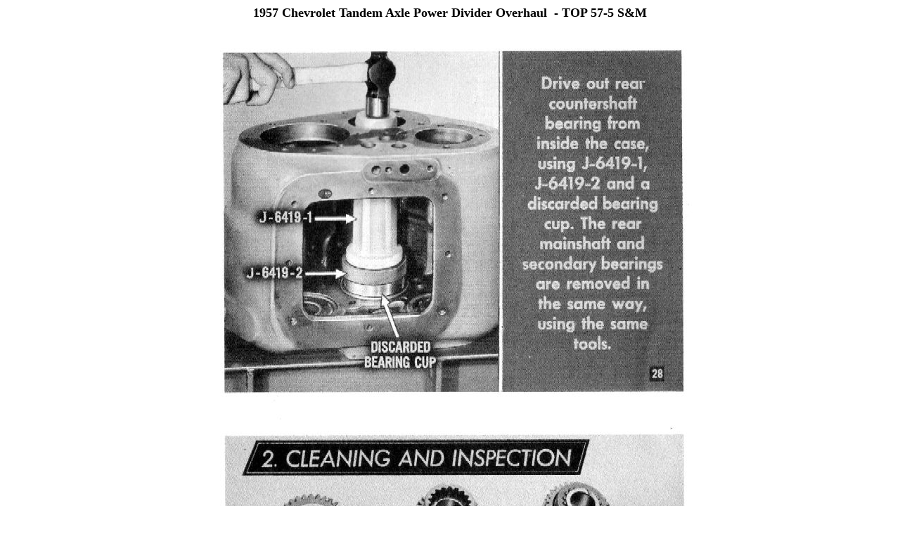

--- FILE ---
content_type: text/html
request_url: https://chevy.oldcarmanualproject.com/booklets/57top05/5705top15.htm
body_size: 1614
content:
<html>

<head>
<meta name="Keywords" content="Chevrolet Service Booklets, brakes, steering, tranmission, powerglide, turboglide, 1955 chevy, 1954 chevy, 1953 chevy, 1952 chevy, 1951 chevy, 1950 chevy, 1949 chevy, 1948 chevy, 1947 chevy, 1946 chevy, salesman info, ">
<meta http-equiv="Content-Language" content="en-us">
<meta http-equiv="Content-Type" content="text/html; charset=windows-1252">
<meta name="GENERATOR" content="Microsoft FrontPage 5.0">
<meta name="ProgId" content="FrontPage.Editor.Document">
<title>TOP 57-5 S&amp;M</title>
<meta name="Microsoft Border" content="b, default"><script async src="https://pagead2.googlesyndication.com/pagead/js/adsbygoogle.js?client=ca-pub-1753017650679806"
     crossorigin="anonymous"></script>
</head>

<body><!--msnavigation--><table dir="ltr" border="0" cellpadding="0" cellspacing="0" width="100%"><tr><!--msnavigation--><td valign="top">

<p style="margin-top: 0; margin-bottom: 0" align="center"><b><font size="4">1957 Chevrolet Tandem Axle Power Divider Overhaul&nbsp;
- TOP 57-5 S&amp;M</font></b></p>

<p align="center" style="margin-top: 0; margin-bottom: 0">
<img border="0" src="images/57tapd15.jpg" width="750" height="1131"></p>

<p align="center" style="margin-top: 0; margin-bottom: 0"><b>
<a href="5705top14.htm"><font size="4">&lt; PREVIOUS PAGE</font></a><font size="4">&nbsp;&nbsp;&nbsp;&nbsp;&nbsp;&nbsp;&nbsp;&nbsp;&nbsp;
<a href="index.htm">CONTENTS</a>&nbsp;&nbsp;&nbsp;&nbsp;&nbsp;&nbsp;&nbsp;&nbsp;&nbsp;
</font>
<a href="5705top16.htm"><font size="4">NEXT PAGE &gt;</font></a></b></p>

<!--msnavigation--></td></tr><!--msnavigation--></table><!--msnavigation--><table border="0" cellpadding="0" cellspacing="0" width="100%"><tr><td>

<p style="MARGIN-TOP: 0px; MARGIN-BOTTOM: 0px" align="center">&nbsp;</p>

<p style="MARGIN-TOP: 0px; MARGIN-BOTTOM: 0px" align="center"><b>
<font size="7" face="French Script MT" color="#FF0000">
<a href="../index.htm">Chevrolet</a></font><font size="5"><a href="../index.htm"><font color="#008000">
</font>Sales, Service &amp; Training Booklets Index</a></font></b></p>

<p style="MARGIN-TOP: 0px; MARGIN-BOTTOM: 0px" align="center">&nbsp;</p>

<p style="MARGIN-TOP: 0px; MARGIN-BOTTOM: 0px" align="center">
<a target="_blank" href="../../index.html"><b>
<font face="Comic Sans MS" size="5">More Old 
Online Chevy Info</font></b></a></p>
<p style="MARGIN-TOP: 0px; MARGIN-BOTTOM: 0px" align="center"><font size="2">&nbsp;</font><font size="1">&nbsp;
</font></p>
<p style="MARGIN-TOP: 0px; MARGIN-BOTTOM: 0px" align="center"><b>
<font face="Comic Sans MS"><a href="http://www.digits.com/"><font size="2">
WebCounter</font></a><font size="2"> says that you are visitor number:</font>
<img hspace="4" src="http://counter.digits.com/wc/-d/4/chevyresto" align="middle" vspace="2" border="0" width="60" height="20"><font size="2">to 
this site</font></font></b></p>
<p style="MARGIN-TOP: 0px; MARGIN-BOTTOM: 0px" align="center"><b>
<font face="Comic Sans MS"><font size="2">and number:
<img height="21" hspace="4" src="http://counter.digits.com/wc/-d/4/oldonlinechevymanuals" width="75" align="middle" vspace="2" border="0">to 
the </font><a target="_blank" href="../../index.htm">Old Online Chevy Manuals</a></font></b></p>
<p style="MARGIN-TOP: 0px; MARGIN-BOTTOM: 0px" align="center"><b><font size="2">
<font color="#ff0000">Please Report any Broken Links or Pages that do not load 
properly.&nbsp;</font>
<a href="mailto:rusty@oldcarmanualproject.com?subject=1957 Chevrolet Tandem Axle Power Divider Overhaul  - TOP 57-5 S&M">Webmaster</a></font></b><a href="mailto:rusty@oldcarmanualproject.com?subject=1949 Delco Elecric Manual"><font size="2">
</font></a></p>
<p align="center" style="margin-top: 0; margin-bottom: 0"><b><font size="2">This 
Information is for Research and the Promotion of the Preservation of Older 
Chevys</font></b></p>
<p align="center" style="margin-top: 0; margin-bottom: 0"><b><font size="2">All 
Names, Trademarks and Logos Belong to their Respective Owners.</font></b></p>
<p align="center" style="margin-top: 0; margin-bottom: 0"><font size="2">&nbsp;&nbsp;&nbsp; </font></p>
<p align="center" style="margin-top: 0; margin-bottom: 0"><b><font size="2">Web 
Space Provided by <a target="_blank" href="http://www.oldcarmanualproject.com/">TOCMP</a></font></b></p>

</td></tr><!--msnavigation--></table><div></div>
<div><script async src="https://pagead2.googlesyndication.com/pagead/js/adsbygoogle.js?client=ca-pub-1753017650679806"
     crossorigin="anonymous"></script>
<!-- c-ocmp-21-1 -->
<ins class="adsbygoogle"
     style="display:block"
     data-ad-client="ca-pub-1753017650679806"
     data-ad-slot="3496284194"
     data-ad-format="auto"
     data-full-width-responsive="true"></ins>
<script>
     (adsbygoogle = window.adsbygoogle || []).push({});
</script></div>
</body>

</html>

--- FILE ---
content_type: text/html; charset=utf-8
request_url: https://www.google.com/recaptcha/api2/aframe
body_size: 267
content:
<!DOCTYPE HTML><html><head><meta http-equiv="content-type" content="text/html; charset=UTF-8"></head><body><script nonce="-THfPw9WEW0bFe5vmeciHw">/** Anti-fraud and anti-abuse applications only. See google.com/recaptcha */ try{var clients={'sodar':'https://pagead2.googlesyndication.com/pagead/sodar?'};window.addEventListener("message",function(a){try{if(a.source===window.parent){var b=JSON.parse(a.data);var c=clients[b['id']];if(c){var d=document.createElement('img');d.src=c+b['params']+'&rc='+(localStorage.getItem("rc::a")?sessionStorage.getItem("rc::b"):"");window.document.body.appendChild(d);sessionStorage.setItem("rc::e",parseInt(sessionStorage.getItem("rc::e")||0)+1);localStorage.setItem("rc::h",'1769843549575');}}}catch(b){}});window.parent.postMessage("_grecaptcha_ready", "*");}catch(b){}</script></body></html>